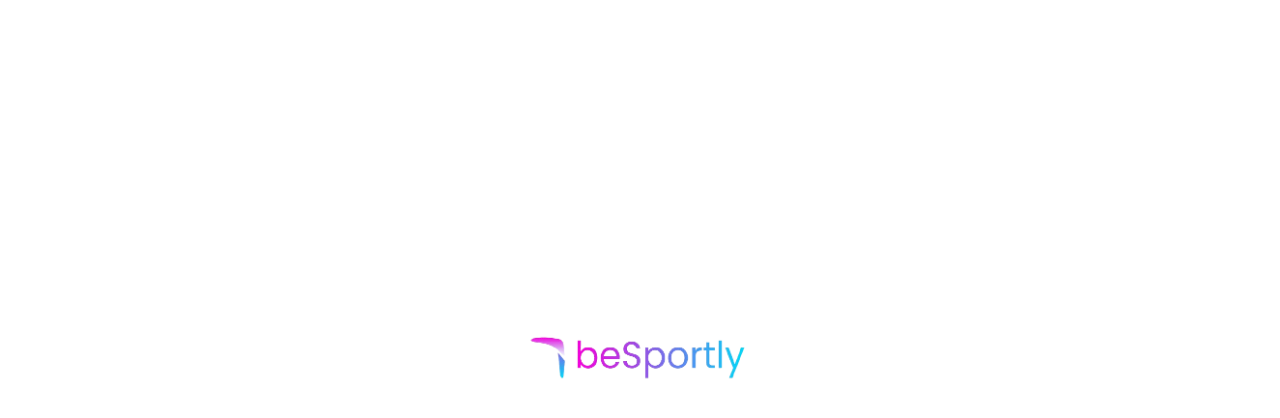

--- FILE ---
content_type: text/html; charset=utf-8
request_url: https://www.besportly.com/professionals
body_size: 1053
content:
<!doctype html>
<html lang="en">
  <head>
    <meta charset="UTF-8" />
    <meta name="viewport" content="width=device-width, initial-scale=1.0" />
    
    <!-- Primary Meta Tags -->
    <title>beSportly - India Plays Here | Book Sports Venues, Coaches & Events</title>
    <meta name="title" content="beSportly - India Plays Here | Book Sports Venues, Coaches & Events" />
    <meta name="description" content="India's premier sports marketplace. Book sports venues by the hour, find expert coaches, get gym memberships, and discover sports events near you. Cricket, Football, Badminton, Tennis & more." />
    <meta name="keywords" content="sports booking, book sports venue, sports coach, gym membership, sports events, cricket ground booking, badminton court, football turf, tennis court, fitness classes, India sports" />
    <meta name="author" content="beSportly Technologies Private Limited" />
    <meta name="robots" content="index, follow" />
    <meta name="language" content="English" />
    <meta name="revisit-after" content="1 days" />
    
    <!-- Canonical URL -->
    <link rel="canonical" href="https://besportly.com/" />
    
    <!-- Favicon -->
    <link rel="icon" href="/favicon.png" type="image/png" />
    <link rel="icon" type="image/png" sizes="32x32" href="/favicon.png" />
    <link rel="icon" type="image/png" sizes="16x16" href="/favicon.png" />
    <link rel="apple-touch-icon" href="/favicon.png" />
    <link rel="apple-touch-icon" sizes="180x180" href="/favicon.png" />
    
    <!-- Web App Manifest -->
    <link rel="manifest" href="/manifest.json" />
    
    <!-- Fonts -->
    <link rel="preconnect" href="https://fonts.googleapis.com" />
    <link rel="preconnect" href="https://fonts.gstatic.com" crossorigin />
    <link href="https://fonts.googleapis.com/css2?family=Quicksand:wght@400;500;600;700&display=swap" rel="stylesheet" />

    <!-- Open Graph / Facebook -->
    <meta property="og:type" content="website" />
    <meta property="og:url" content="https://besportly.com/" />
    <meta property="og:title" content="beSportly - India Plays Here" />
    <meta property="og:description" content="India's premier sports marketplace. Book venues, find coaches, get memberships, and discover events." />
    <meta property="og:image" content="https://besportly.com/og-image.png" />
    <meta property="og:site_name" content="beSportly" />
    <meta property="og:locale" content="en_IN" />

    <!-- Twitter -->
    <meta name="twitter:card" content="summary_large_image" />
    <meta name="twitter:url" content="https://besportly.com/" />
    <meta name="twitter:title" content="beSportly - India Plays Here" />
    <meta name="twitter:description" content="India's premier sports marketplace. Book venues, find coaches, get memberships, and discover events." />
    <meta name="twitter:image" content="https://besportly.com/og-image.png" />
    <meta name="twitter:site" content="@beSportly" />
    
    <!-- Mobile App Links -->
    <meta name="apple-itunes-app" content="app-id=6742348742" />
    <meta name="google-play-app" content="app-id=co.median.android.qzkdrl" />
    
    <!-- Theme Color -->
    <meta name="theme-color" content="#0066FF" />
    <meta name="msapplication-TileColor" content="#0066FF" />
    
    <!-- Google AdSense -->
    <script async src="https://pagead2.googlesyndication.com/pagead/js/adsbygoogle.js?client=ca-pub-1685570819473725"
     crossorigin="anonymous"></script>
    <script type="module" crossorigin src="/assets/index-gfsd5vhW.js"></script>
    <link rel="stylesheet" crossorigin href="/assets/index-DhAxde7T.css">
  </head>

  <body>
    <div id="root"></div>
  </body>
</html>


--- FILE ---
content_type: text/html; charset=utf-8
request_url: https://www.google.com/recaptcha/api2/aframe
body_size: 266
content:
<!DOCTYPE HTML><html><head><meta http-equiv="content-type" content="text/html; charset=UTF-8"></head><body><script nonce="OOQtIrHzTtQOfq6t2oTy9g">/** Anti-fraud and anti-abuse applications only. See google.com/recaptcha */ try{var clients={'sodar':'https://pagead2.googlesyndication.com/pagead/sodar?'};window.addEventListener("message",function(a){try{if(a.source===window.parent){var b=JSON.parse(a.data);var c=clients[b['id']];if(c){var d=document.createElement('img');d.src=c+b['params']+'&rc='+(localStorage.getItem("rc::a")?sessionStorage.getItem("rc::b"):"");window.document.body.appendChild(d);sessionStorage.setItem("rc::e",parseInt(sessionStorage.getItem("rc::e")||0)+1);localStorage.setItem("rc::h",'1769069216455');}}}catch(b){}});window.parent.postMessage("_grecaptcha_ready", "*");}catch(b){}</script></body></html>